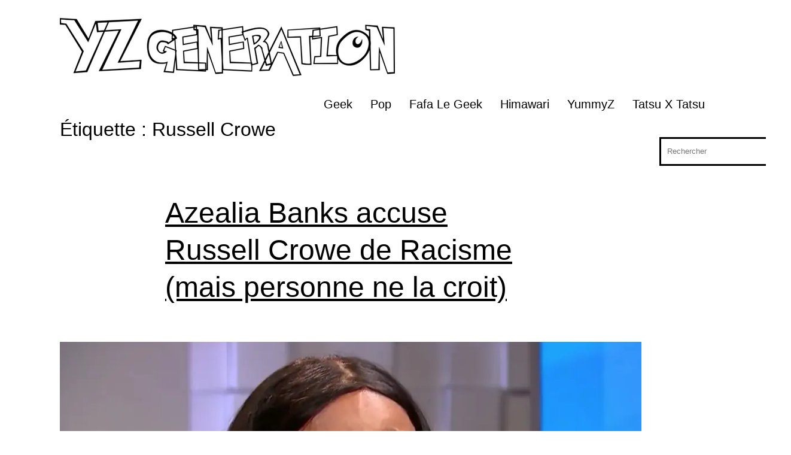

--- FILE ---
content_type: text/html; charset=utf-8
request_url: https://www.google.com/recaptcha/api2/aframe
body_size: 269
content:
<!DOCTYPE HTML><html><head><meta http-equiv="content-type" content="text/html; charset=UTF-8"></head><body><script nonce="k9qe9AKJ7WJvt8HlMFzqDQ">/** Anti-fraud and anti-abuse applications only. See google.com/recaptcha */ try{var clients={'sodar':'https://pagead2.googlesyndication.com/pagead/sodar?'};window.addEventListener("message",function(a){try{if(a.source===window.parent){var b=JSON.parse(a.data);var c=clients[b['id']];if(c){var d=document.createElement('img');d.src=c+b['params']+'&rc='+(localStorage.getItem("rc::a")?sessionStorage.getItem("rc::b"):"");window.document.body.appendChild(d);sessionStorage.setItem("rc::e",parseInt(sessionStorage.getItem("rc::e")||0)+1);localStorage.setItem("rc::h",'1765574149148');}}}catch(b){}});window.parent.postMessage("_grecaptcha_ready", "*");}catch(b){}</script></body></html>